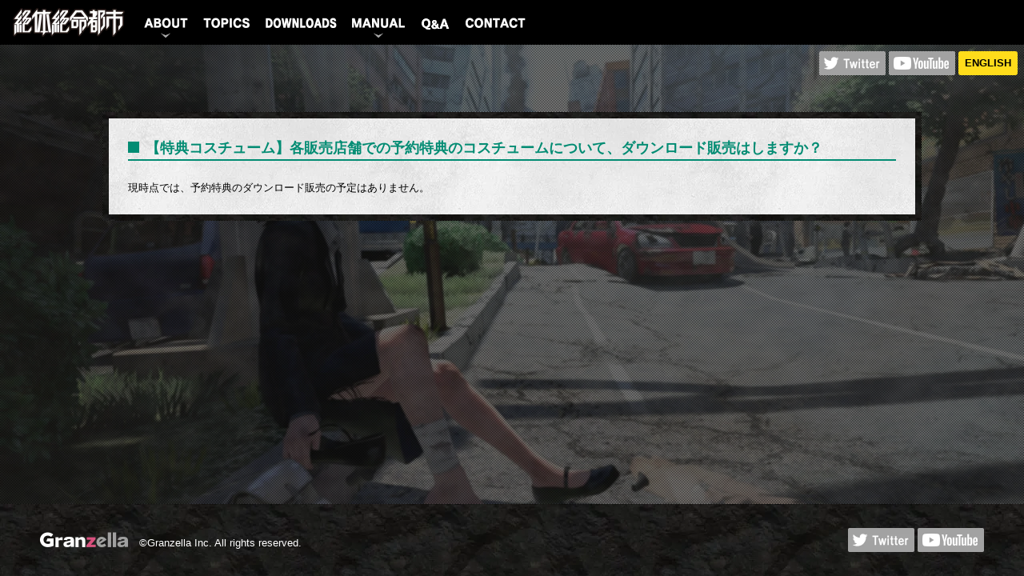

--- FILE ---
content_type: text/html; charset=UTF-8
request_url: https://www.zettai-zetsumei.jp/faq/%E3%80%90%E7%89%B9%E5%85%B8%E3%82%B3%E3%82%B9%E3%83%81%E3%83%A5%E3%83%BC%E3%83%A0%E3%80%91%E5%90%84%E8%B2%A9%E5%A3%B2%E5%BA%97%E8%88%97%E3%81%A7%E3%81%AE%E4%BA%88%E7%B4%84%E7%89%B9%E5%85%B8%E3%81%AE/
body_size: 6827
content:
<!DOCTYPE html>
<html lang="ja">
<head>
  <meta charset="UTF-8">
  <meta name="viewport" content="width=device-width, initial-scale=1.0">
  <meta http-equiv="X-UA-Compatible" content="ie=edge">

  
  <!-- favicon -->
  <link rel="apple-touch-icon" sizes="180x180" href="https://www.zettai-zetsumei.jp/zt/wp-content/themes/wp_zzt/favicon/zz_favicon.ico">
  <link rel="icon" type="image/png" href="https://www.zettai-zetsumei.jp/zt/wp-content/themes/wp_zzt/favicon/zz_favicon.ico" sizes="192x192">
  <link rel="icon" type="image/png" href="https://www.zettai-zetsumei.jp/zt/wp-content/themes/wp_zzt/favicon/zz_favicon.ico" sizes="32x32">
  <link rel="icon" type="image/png" href="https://www.zettai-zetsumei.jp/zt/wp-content/themes/wp_zzt/favicon/zz_favicon.ico" sizes="16x16">
  <link rel="icon" type="image/x-icon" href="https://www.zettai-zetsumei.jp/zt/wp-content/themes/wp_zzt/zz_favicon.ico" />

  <!-- Google tag (gtag.js) -->
	<script async src="https://www.googletagmanager.com/gtag/js?id=G-W4X6PF1N9J"></script>
	<script>
	  window.dataLayer = window.dataLayer || [];
	  function gtag(){dataLayer.push(arguments);}
	  gtag('js', new Date());

	  gtag('config', 'G-W4X6PF1N9J');
	</script>
  <!-- Google Tag Manager -->
  <script>(function(w,d,s,l,i){w[l]=w[l]||[];w[l].push({'gtm.start':
  new Date().getTime(),event:'gtm.js'});var f=d.getElementsByTagName(s)[0],
  j=d.createElement(s),dl=l!='dataLayer'?'&l='+l:'';j.async=true;j.src=
  'https://www.googletagmanager.com/gtm.js?id='+i+dl;f.parentNode.insertBefore(j,f);
  })(window,document,'script','dataLayer','GTM-KBMTG46');</script>
  <!-- End Google Tag Manager -->
  <title>【特典コスチューム】各販売店舗での予約特典のコスチュームについて、ダウンロード販売はしますか？ - 『絶体絶命都市』 オフィシャルサイト</title>

		<!-- All in One SEO 4.5.8 - aioseo.com -->
		<meta name="description" content="現時点では、予約特典のダウンロード販売の予定はありません。" />
		<meta name="robots" content="max-image-preview:large" />
		<link rel="canonical" href="https://www.zettai-zetsumei.jp/faq/%e3%80%90%e7%89%b9%e5%85%b8%e3%82%b3%e3%82%b9%e3%83%81%e3%83%a5%e3%83%bc%e3%83%a0%e3%80%91%e5%90%84%e8%b2%a9%e5%a3%b2%e5%ba%97%e8%88%97%e3%81%a7%e3%81%ae%e4%ba%88%e7%b4%84%e7%89%b9%e5%85%b8%e3%81%ae/" />
		<meta name="generator" content="All in One SEO (AIOSEO) 4.5.8" />
		<meta property="og:locale" content="ja_JP" />
		<meta property="og:site_name" content="『絶体絶命都市』 オフィシャルサイト -" />
		<meta property="og:type" content="article" />
		<meta property="og:title" content="【特典コスチューム】各販売店舗での予約特典のコスチュームについて、ダウンロード販売はしますか？ - 『絶体絶命都市』 オフィシャルサイト" />
		<meta property="og:description" content="現時点では、予約特典のダウンロード販売の予定はありません。" />
		<meta property="og:url" content="https://www.zettai-zetsumei.jp/faq/%e3%80%90%e7%89%b9%e5%85%b8%e3%82%b3%e3%82%b9%e3%83%81%e3%83%a5%e3%83%bc%e3%83%a0%e3%80%91%e5%90%84%e8%b2%a9%e5%a3%b2%e5%ba%97%e8%88%97%e3%81%a7%e3%81%ae%e4%ba%88%e7%b4%84%e7%89%b9%e5%85%b8%e3%81%ae/" />
		<meta property="og:image" content="https://www.zettai-zetsumei.jp/zt/wp-content/uploads/2023/01/zz4-titlebanner_04.jpg" />
		<meta property="og:image:secure_url" content="https://www.zettai-zetsumei.jp/zt/wp-content/uploads/2023/01/zz4-titlebanner_04.jpg" />
		<meta property="og:image:width" content="640" />
		<meta property="og:image:height" content="360" />
		<meta property="article:published_time" content="2018-11-21T04:05:34+00:00" />
		<meta property="article:modified_time" content="2019-01-16T07:26:56+00:00" />
		<meta name="twitter:card" content="summary" />
		<meta name="twitter:title" content="【特典コスチューム】各販売店舗での予約特典のコスチュームについて、ダウンロード販売はしますか？ - 『絶体絶命都市』 オフィシャルサイト" />
		<meta name="twitter:description" content="現時点では、予約特典のダウンロード販売の予定はありません。" />
		<meta name="twitter:image" content="https://www.zettai-zetsumei.jp/zt/wp-content/uploads/2023/01/zz4-titlebanner_04.jpg" />
		<script type="application/ld+json" class="aioseo-schema">
			{"@context":"https:\/\/schema.org","@graph":[{"@type":"BreadcrumbList","@id":"https:\/\/www.zettai-zetsumei.jp\/faq\/%e3%80%90%e7%89%b9%e5%85%b8%e3%82%b3%e3%82%b9%e3%83%81%e3%83%a5%e3%83%bc%e3%83%a0%e3%80%91%e5%90%84%e8%b2%a9%e5%a3%b2%e5%ba%97%e8%88%97%e3%81%a7%e3%81%ae%e4%ba%88%e7%b4%84%e7%89%b9%e5%85%b8%e3%81%ae\/#breadcrumblist","itemListElement":[{"@type":"ListItem","@id":"https:\/\/www.zettai-zetsumei.jp\/#listItem","position":1,"name":"\u5bb6","item":"https:\/\/www.zettai-zetsumei.jp\/","nextItem":"https:\/\/www.zettai-zetsumei.jp\/faq\/%e3%80%90%e7%89%b9%e5%85%b8%e3%82%b3%e3%82%b9%e3%83%81%e3%83%a5%e3%83%bc%e3%83%a0%e3%80%91%e5%90%84%e8%b2%a9%e5%a3%b2%e5%ba%97%e8%88%97%e3%81%a7%e3%81%ae%e4%ba%88%e7%b4%84%e7%89%b9%e5%85%b8%e3%81%ae\/#listItem"},{"@type":"ListItem","@id":"https:\/\/www.zettai-zetsumei.jp\/faq\/%e3%80%90%e7%89%b9%e5%85%b8%e3%82%b3%e3%82%b9%e3%83%81%e3%83%a5%e3%83%bc%e3%83%a0%e3%80%91%e5%90%84%e8%b2%a9%e5%a3%b2%e5%ba%97%e8%88%97%e3%81%a7%e3%81%ae%e4%ba%88%e7%b4%84%e7%89%b9%e5%85%b8%e3%81%ae\/#listItem","position":2,"name":"\u3010\u7279\u5178\u30b3\u30b9\u30c1\u30e5\u30fc\u30e0\u3011\u5404\u8ca9\u58f2\u5e97\u8217\u3067\u306e\u4e88\u7d04\u7279\u5178\u306e\u30b3\u30b9\u30c1\u30e5\u30fc\u30e0\u306b\u3064\u3044\u3066\u3001\u30c0\u30a6\u30f3\u30ed\u30fc\u30c9\u8ca9\u58f2\u306f\u3057\u307e\u3059\u304b\uff1f","previousItem":"https:\/\/www.zettai-zetsumei.jp\/#listItem"}]},{"@type":"Organization","@id":"https:\/\/www.zettai-zetsumei.jp\/#organization","name":"\u300e\u7d76\u4f53\u7d76\u547d\u90fd\u5e02\u300f\u516c\u5f0f\u30b5\u30a4\u30c8","url":"https:\/\/www.zettai-zetsumei.jp\/"},{"@type":"WebPage","@id":"https:\/\/www.zettai-zetsumei.jp\/faq\/%e3%80%90%e7%89%b9%e5%85%b8%e3%82%b3%e3%82%b9%e3%83%81%e3%83%a5%e3%83%bc%e3%83%a0%e3%80%91%e5%90%84%e8%b2%a9%e5%a3%b2%e5%ba%97%e8%88%97%e3%81%a7%e3%81%ae%e4%ba%88%e7%b4%84%e7%89%b9%e5%85%b8%e3%81%ae\/#webpage","url":"https:\/\/www.zettai-zetsumei.jp\/faq\/%e3%80%90%e7%89%b9%e5%85%b8%e3%82%b3%e3%82%b9%e3%83%81%e3%83%a5%e3%83%bc%e3%83%a0%e3%80%91%e5%90%84%e8%b2%a9%e5%a3%b2%e5%ba%97%e8%88%97%e3%81%a7%e3%81%ae%e4%ba%88%e7%b4%84%e7%89%b9%e5%85%b8%e3%81%ae\/","name":"\u3010\u7279\u5178\u30b3\u30b9\u30c1\u30e5\u30fc\u30e0\u3011\u5404\u8ca9\u58f2\u5e97\u8217\u3067\u306e\u4e88\u7d04\u7279\u5178\u306e\u30b3\u30b9\u30c1\u30e5\u30fc\u30e0\u306b\u3064\u3044\u3066\u3001\u30c0\u30a6\u30f3\u30ed\u30fc\u30c9\u8ca9\u58f2\u306f\u3057\u307e\u3059\u304b\uff1f - \u300e\u7d76\u4f53\u7d76\u547d\u90fd\u5e02\u300f \u30aa\u30d5\u30a3\u30b7\u30e3\u30eb\u30b5\u30a4\u30c8","description":"\u73fe\u6642\u70b9\u3067\u306f\u3001\u4e88\u7d04\u7279\u5178\u306e\u30c0\u30a6\u30f3\u30ed\u30fc\u30c9\u8ca9\u58f2\u306e\u4e88\u5b9a\u306f\u3042\u308a\u307e\u305b\u3093\u3002","inLanguage":"ja","isPartOf":{"@id":"https:\/\/www.zettai-zetsumei.jp\/#website"},"breadcrumb":{"@id":"https:\/\/www.zettai-zetsumei.jp\/faq\/%e3%80%90%e7%89%b9%e5%85%b8%e3%82%b3%e3%82%b9%e3%83%81%e3%83%a5%e3%83%bc%e3%83%a0%e3%80%91%e5%90%84%e8%b2%a9%e5%a3%b2%e5%ba%97%e8%88%97%e3%81%a7%e3%81%ae%e4%ba%88%e7%b4%84%e7%89%b9%e5%85%b8%e3%81%ae\/#breadcrumblist"},"datePublished":"2018-11-21T13:05:34+09:00","dateModified":"2019-01-16T16:26:56+09:00"},{"@type":"WebSite","@id":"https:\/\/www.zettai-zetsumei.jp\/#website","url":"https:\/\/www.zettai-zetsumei.jp\/","name":"\u300e\u7d76\u4f53\u7d76\u547d\u90fd\u5e02\u300f\u516c\u5f0f\u30b5\u30a4\u30c8","inLanguage":"ja","publisher":{"@id":"https:\/\/www.zettai-zetsumei.jp\/#organization"}}]}
		</script>
		<!-- All in One SEO -->

<link rel='dns-prefetch' href='//fonts.googleapis.com' />
<link rel='stylesheet' id='wp-block-library-css' href='https://www.zettai-zetsumei.jp/zt/wp-includes/css/dist/block-library/style.min.css?ver=6.4.7' type='text/css' media='all' />
<style id='classic-theme-styles-inline-css' type='text/css'>
/*! This file is auto-generated */
.wp-block-button__link{color:#fff;background-color:#32373c;border-radius:9999px;box-shadow:none;text-decoration:none;padding:calc(.667em + 2px) calc(1.333em + 2px);font-size:1.125em}.wp-block-file__button{background:#32373c;color:#fff;text-decoration:none}
</style>
<style id='global-styles-inline-css' type='text/css'>
body{--wp--preset--color--black: #000000;--wp--preset--color--cyan-bluish-gray: #abb8c3;--wp--preset--color--white: #ffffff;--wp--preset--color--pale-pink: #f78da7;--wp--preset--color--vivid-red: #cf2e2e;--wp--preset--color--luminous-vivid-orange: #ff6900;--wp--preset--color--luminous-vivid-amber: #fcb900;--wp--preset--color--light-green-cyan: #7bdcb5;--wp--preset--color--vivid-green-cyan: #00d084;--wp--preset--color--pale-cyan-blue: #8ed1fc;--wp--preset--color--vivid-cyan-blue: #0693e3;--wp--preset--color--vivid-purple: #9b51e0;--wp--preset--gradient--vivid-cyan-blue-to-vivid-purple: linear-gradient(135deg,rgba(6,147,227,1) 0%,rgb(155,81,224) 100%);--wp--preset--gradient--light-green-cyan-to-vivid-green-cyan: linear-gradient(135deg,rgb(122,220,180) 0%,rgb(0,208,130) 100%);--wp--preset--gradient--luminous-vivid-amber-to-luminous-vivid-orange: linear-gradient(135deg,rgba(252,185,0,1) 0%,rgba(255,105,0,1) 100%);--wp--preset--gradient--luminous-vivid-orange-to-vivid-red: linear-gradient(135deg,rgba(255,105,0,1) 0%,rgb(207,46,46) 100%);--wp--preset--gradient--very-light-gray-to-cyan-bluish-gray: linear-gradient(135deg,rgb(238,238,238) 0%,rgb(169,184,195) 100%);--wp--preset--gradient--cool-to-warm-spectrum: linear-gradient(135deg,rgb(74,234,220) 0%,rgb(151,120,209) 20%,rgb(207,42,186) 40%,rgb(238,44,130) 60%,rgb(251,105,98) 80%,rgb(254,248,76) 100%);--wp--preset--gradient--blush-light-purple: linear-gradient(135deg,rgb(255,206,236) 0%,rgb(152,150,240) 100%);--wp--preset--gradient--blush-bordeaux: linear-gradient(135deg,rgb(254,205,165) 0%,rgb(254,45,45) 50%,rgb(107,0,62) 100%);--wp--preset--gradient--luminous-dusk: linear-gradient(135deg,rgb(255,203,112) 0%,rgb(199,81,192) 50%,rgb(65,88,208) 100%);--wp--preset--gradient--pale-ocean: linear-gradient(135deg,rgb(255,245,203) 0%,rgb(182,227,212) 50%,rgb(51,167,181) 100%);--wp--preset--gradient--electric-grass: linear-gradient(135deg,rgb(202,248,128) 0%,rgb(113,206,126) 100%);--wp--preset--gradient--midnight: linear-gradient(135deg,rgb(2,3,129) 0%,rgb(40,116,252) 100%);--wp--preset--font-size--small: 13px;--wp--preset--font-size--medium: 20px;--wp--preset--font-size--large: 36px;--wp--preset--font-size--x-large: 42px;--wp--preset--spacing--20: 0.44rem;--wp--preset--spacing--30: 0.67rem;--wp--preset--spacing--40: 1rem;--wp--preset--spacing--50: 1.5rem;--wp--preset--spacing--60: 2.25rem;--wp--preset--spacing--70: 3.38rem;--wp--preset--spacing--80: 5.06rem;--wp--preset--shadow--natural: 6px 6px 9px rgba(0, 0, 0, 0.2);--wp--preset--shadow--deep: 12px 12px 50px rgba(0, 0, 0, 0.4);--wp--preset--shadow--sharp: 6px 6px 0px rgba(0, 0, 0, 0.2);--wp--preset--shadow--outlined: 6px 6px 0px -3px rgba(255, 255, 255, 1), 6px 6px rgba(0, 0, 0, 1);--wp--preset--shadow--crisp: 6px 6px 0px rgba(0, 0, 0, 1);}:where(.is-layout-flex){gap: 0.5em;}:where(.is-layout-grid){gap: 0.5em;}body .is-layout-flow > .alignleft{float: left;margin-inline-start: 0;margin-inline-end: 2em;}body .is-layout-flow > .alignright{float: right;margin-inline-start: 2em;margin-inline-end: 0;}body .is-layout-flow > .aligncenter{margin-left: auto !important;margin-right: auto !important;}body .is-layout-constrained > .alignleft{float: left;margin-inline-start: 0;margin-inline-end: 2em;}body .is-layout-constrained > .alignright{float: right;margin-inline-start: 2em;margin-inline-end: 0;}body .is-layout-constrained > .aligncenter{margin-left: auto !important;margin-right: auto !important;}body .is-layout-constrained > :where(:not(.alignleft):not(.alignright):not(.alignfull)){max-width: var(--wp--style--global--content-size);margin-left: auto !important;margin-right: auto !important;}body .is-layout-constrained > .alignwide{max-width: var(--wp--style--global--wide-size);}body .is-layout-flex{display: flex;}body .is-layout-flex{flex-wrap: wrap;align-items: center;}body .is-layout-flex > *{margin: 0;}body .is-layout-grid{display: grid;}body .is-layout-grid > *{margin: 0;}:where(.wp-block-columns.is-layout-flex){gap: 2em;}:where(.wp-block-columns.is-layout-grid){gap: 2em;}:where(.wp-block-post-template.is-layout-flex){gap: 1.25em;}:where(.wp-block-post-template.is-layout-grid){gap: 1.25em;}.has-black-color{color: var(--wp--preset--color--black) !important;}.has-cyan-bluish-gray-color{color: var(--wp--preset--color--cyan-bluish-gray) !important;}.has-white-color{color: var(--wp--preset--color--white) !important;}.has-pale-pink-color{color: var(--wp--preset--color--pale-pink) !important;}.has-vivid-red-color{color: var(--wp--preset--color--vivid-red) !important;}.has-luminous-vivid-orange-color{color: var(--wp--preset--color--luminous-vivid-orange) !important;}.has-luminous-vivid-amber-color{color: var(--wp--preset--color--luminous-vivid-amber) !important;}.has-light-green-cyan-color{color: var(--wp--preset--color--light-green-cyan) !important;}.has-vivid-green-cyan-color{color: var(--wp--preset--color--vivid-green-cyan) !important;}.has-pale-cyan-blue-color{color: var(--wp--preset--color--pale-cyan-blue) !important;}.has-vivid-cyan-blue-color{color: var(--wp--preset--color--vivid-cyan-blue) !important;}.has-vivid-purple-color{color: var(--wp--preset--color--vivid-purple) !important;}.has-black-background-color{background-color: var(--wp--preset--color--black) !important;}.has-cyan-bluish-gray-background-color{background-color: var(--wp--preset--color--cyan-bluish-gray) !important;}.has-white-background-color{background-color: var(--wp--preset--color--white) !important;}.has-pale-pink-background-color{background-color: var(--wp--preset--color--pale-pink) !important;}.has-vivid-red-background-color{background-color: var(--wp--preset--color--vivid-red) !important;}.has-luminous-vivid-orange-background-color{background-color: var(--wp--preset--color--luminous-vivid-orange) !important;}.has-luminous-vivid-amber-background-color{background-color: var(--wp--preset--color--luminous-vivid-amber) !important;}.has-light-green-cyan-background-color{background-color: var(--wp--preset--color--light-green-cyan) !important;}.has-vivid-green-cyan-background-color{background-color: var(--wp--preset--color--vivid-green-cyan) !important;}.has-pale-cyan-blue-background-color{background-color: var(--wp--preset--color--pale-cyan-blue) !important;}.has-vivid-cyan-blue-background-color{background-color: var(--wp--preset--color--vivid-cyan-blue) !important;}.has-vivid-purple-background-color{background-color: var(--wp--preset--color--vivid-purple) !important;}.has-black-border-color{border-color: var(--wp--preset--color--black) !important;}.has-cyan-bluish-gray-border-color{border-color: var(--wp--preset--color--cyan-bluish-gray) !important;}.has-white-border-color{border-color: var(--wp--preset--color--white) !important;}.has-pale-pink-border-color{border-color: var(--wp--preset--color--pale-pink) !important;}.has-vivid-red-border-color{border-color: var(--wp--preset--color--vivid-red) !important;}.has-luminous-vivid-orange-border-color{border-color: var(--wp--preset--color--luminous-vivid-orange) !important;}.has-luminous-vivid-amber-border-color{border-color: var(--wp--preset--color--luminous-vivid-amber) !important;}.has-light-green-cyan-border-color{border-color: var(--wp--preset--color--light-green-cyan) !important;}.has-vivid-green-cyan-border-color{border-color: var(--wp--preset--color--vivid-green-cyan) !important;}.has-pale-cyan-blue-border-color{border-color: var(--wp--preset--color--pale-cyan-blue) !important;}.has-vivid-cyan-blue-border-color{border-color: var(--wp--preset--color--vivid-cyan-blue) !important;}.has-vivid-purple-border-color{border-color: var(--wp--preset--color--vivid-purple) !important;}.has-vivid-cyan-blue-to-vivid-purple-gradient-background{background: var(--wp--preset--gradient--vivid-cyan-blue-to-vivid-purple) !important;}.has-light-green-cyan-to-vivid-green-cyan-gradient-background{background: var(--wp--preset--gradient--light-green-cyan-to-vivid-green-cyan) !important;}.has-luminous-vivid-amber-to-luminous-vivid-orange-gradient-background{background: var(--wp--preset--gradient--luminous-vivid-amber-to-luminous-vivid-orange) !important;}.has-luminous-vivid-orange-to-vivid-red-gradient-background{background: var(--wp--preset--gradient--luminous-vivid-orange-to-vivid-red) !important;}.has-very-light-gray-to-cyan-bluish-gray-gradient-background{background: var(--wp--preset--gradient--very-light-gray-to-cyan-bluish-gray) !important;}.has-cool-to-warm-spectrum-gradient-background{background: var(--wp--preset--gradient--cool-to-warm-spectrum) !important;}.has-blush-light-purple-gradient-background{background: var(--wp--preset--gradient--blush-light-purple) !important;}.has-blush-bordeaux-gradient-background{background: var(--wp--preset--gradient--blush-bordeaux) !important;}.has-luminous-dusk-gradient-background{background: var(--wp--preset--gradient--luminous-dusk) !important;}.has-pale-ocean-gradient-background{background: var(--wp--preset--gradient--pale-ocean) !important;}.has-electric-grass-gradient-background{background: var(--wp--preset--gradient--electric-grass) !important;}.has-midnight-gradient-background{background: var(--wp--preset--gradient--midnight) !important;}.has-small-font-size{font-size: var(--wp--preset--font-size--small) !important;}.has-medium-font-size{font-size: var(--wp--preset--font-size--medium) !important;}.has-large-font-size{font-size: var(--wp--preset--font-size--large) !important;}.has-x-large-font-size{font-size: var(--wp--preset--font-size--x-large) !important;}
.wp-block-navigation a:where(:not(.wp-element-button)){color: inherit;}
:where(.wp-block-post-template.is-layout-flex){gap: 1.25em;}:where(.wp-block-post-template.is-layout-grid){gap: 1.25em;}
:where(.wp-block-columns.is-layout-flex){gap: 2em;}:where(.wp-block-columns.is-layout-grid){gap: 2em;}
.wp-block-pullquote{font-size: 1.5em;line-height: 1.6;}
</style>
<link rel='stylesheet' id='wp-pagenavi-css' href='https://www.zettai-zetsumei.jp/zt/wp-content/plugins/wp-pagenavi/pagenavi-css.css?ver=2.70' type='text/css' media='all' />
<link rel='stylesheet' id='font-NotoSansTC-css' href='https://fonts.googleapis.com/css?family=Noto+Sans+TC%3A900&#038;ver=6.4.7' type='text/css' media='all' />
<link rel='stylesheet' id='common-style-css' href='https://www.zettai-zetsumei.jp/zt/wp-content/themes/wp_zzt/style.css?ver=2008041009' type='text/css' media='all' />
<link rel='stylesheet' id='magnific-popup-css' href='https://www.zettai-zetsumei.jp/zt/wp-content/themes/wp_zzt/css/magnific-popup.css?ver=1.1.0' type='text/css' media='all' />
<script type="text/javascript" src="https://www.zettai-zetsumei.jp/zt/wp-includes/js/jquery/jquery.min.js?ver=3.7.1" id="jquery-core-js"></script>
<script type="text/javascript" src="https://www.zettai-zetsumei.jp/zt/wp-includes/js/jquery/jquery-migrate.min.js?ver=3.4.1" id="jquery-migrate-js"></script>
<link rel='shortlink' href='https://www.zettai-zetsumei.jp/?p=437' />
<noscript><style>.lazyload[data-src]{display:none !important;}</style></noscript><style>.lazyload{background-image:none !important;}.lazyload:before{background-image:none !important;}</style></head>
<body>
  <!-- Google Tag Manager (noscript) -->
  <noscript><iframe src="https://www.googletagmanager.com/ns.html?id=GTM-KBMTG46" height="0" width="0" style="display:none;visibility:hidden"></iframe></noscript>
  <!-- End Google Tag Manager (noscript) -->
    <div id="js-container" class="l-container">

    <div id="js-bg" class="bg" data-video-id="j6L5ziLESEc">
      <div id="js-bg-movie" class="bg-movie"></div>
      <div class="bg-overlay"></div>
    </div>
    <header class="l-header">
      <div class="l-header-top clearfix">
        <a class="l-header-logo" href="https://www.zettai-zetsumei.jp/">
			<img src="[data-uri]" alt="絶体絶命都市" width="140" height="36" data-src="https://www.zettai-zetsumei.jp/zt/wp-content/themes/wp_zzt/img/logo.png" decoding="async" class="lazyload" data-eio-rwidth="280" data-eio-rheight="72"><noscript><img src="https://www.zettai-zetsumei.jp/zt/wp-content/themes/wp_zzt/img/logo.png" alt="絶体絶命都市" width="140" height="36" data-eio="l"></noscript>
        </a>
        <button id="js-header-nav-button" class="l-header-nav-button">
          <img src="[data-uri]" alt="" width="140" height="30" data-src="https://www.zettai-zetsumei.jp/zt/wp-content/themes/wp_zzt/img/btn-menu.png" decoding="async" class="lazyload" data-eio-rwidth="240" data-eio-rheight="60"><noscript><img src="https://www.zettai-zetsumei.jp/zt/wp-content/themes/wp_zzt/img/btn-menu.png" alt="" width="140" height="30" data-eio="l"></noscript>
        </button>
        <nav id="js-header-nav" class="l-header-nav">
          <ul>
            <li class="l-header-nav-item l-header-subnav">
              <span class="l-header-nav-inner">
                <img src="[data-uri]" alt="ABOUT" width="59" height="32" data-src="https://www.zettai-zetsumei.jp/zt/wp-content/themes/wp_zzt/img/menu/button_menu_about_nomal_01.png" decoding="async" class="lazyload" data-eio-rwidth="118" data-eio-rheight="64"><noscript><img src="https://www.zettai-zetsumei.jp/zt/wp-content/themes/wp_zzt/img/menu/button_menu_about_nomal_01.png" alt="ABOUT" width="59" height="32" data-eio="l"></noscript>
                <span>ABOUT</span>
              </span>
              <div class="l-header-subnav-box">
                <ul itemscope itemtype="http://www.schema.org/SiteNavigationElement">
                  <li class="l-header-nav-item">
                    <a href="https://www.zettai-zetsumei.jp/#about" class="l-header-nav-inner js-smooth-scroll">About 絶体絶命都市</a>
                  </li>
                  <li class="l-header-nav-item" itemprop="UPDATE">
                    <a href="https://www.zettai-zetsumei.jp/update/" class="l-header-nav-inner" itemprop="https://www.zettai-zetsumei.jp/update/">Update</a>
                  </li>
                  <li class="l-header-nav-item">
                    <a href="https://www.zettai-zetsumei.jp/#screenshots" class="l-header-nav-inner js-smooth-scroll">Screenshots</a>
                  </li>
                  <li class="l-header-nav-item">
                    <a href="https://www.zettai-zetsumei.jp/#vr" class="l-header-nav-inner js-smooth-scroll">360°VR</a>
                  </li>
                  <li class="l-header-nav-item">
                    <a href="https://www.zettai-zetsumei.jp/#app" class="l-header-nav-inner js-smooth-scroll">App</a>
                  </li>
                  <li class="l-header-nav-item">
                    <a href="https://www.zettai-zetsumei.jp/#characters" class="l-header-nav-inner js-smooth-scroll">Character</a>
                  </li>
                  <li class="l-header-nav-item">
                    <a href="https://www.zettai-zetsumei.jp/#movie" class="l-header-nav-inner js-smooth-scroll">Trailer</a>
                  </li>
                  <li class="l-header-nav-item">
                    <a href="https://www.zettai-zetsumei.jp/#spec" class="l-header-nav-inner js-smooth-scroll">Spec</a>
                  </li>
                  <li class="l-header-nav-item">
                    <a href="https://www.zettai-zetsumei.jp/#song" class="l-header-nav-inner js-smooth-scroll">Song</a>
                  </li>
                  <li class="l-header-nav-item">
                    <a href="https://www.zettai-zetsumei.jp/lineup/" class="l-header-nav-inner">Series</a>
                  </li>
                </ul>
              </div>
            </li>
            <li class="l-header-nav-item" itemprop="TOPICS">
              <a href="https://www.zettai-zetsumei.jp/topics/" class="l-header-nav-inner" itemprop="https://www.zettai-zetsumei.jp/topics/">
                <img src="[data-uri]" alt="TOPICS" width="61" height="32" data-src="https://www.zettai-zetsumei.jp/zt/wp-content/themes/wp_zzt/img/menu/button_menu_topics_nomal_01.png" decoding="async" class="lazyload" data-eio-rwidth="122" data-eio-rheight="64"><noscript><img src="https://www.zettai-zetsumei.jp/zt/wp-content/themes/wp_zzt/img/menu/button_menu_topics_nomal_01.png" alt="TOPICS" width="61" height="32" data-eio="l"></noscript>
                <span>TOPICS</span>
              </a>
            </li>
            <li class="l-header-nav-item" itemprop="DOWNLOADS">
              <a href="https://www.zettai-zetsumei.jp/download/" class="l-header-nav-inner" itemprop="https://www.zettai-zetsumei.jp/download/">
                <img src="[data-uri]" alt="DOWNLOADS" width="92" height="32" data-src="https://www.zettai-zetsumei.jp/zt/wp-content/themes/wp_zzt/img/menu/button_menu_downloads_nomal_01.png?20191002" decoding="async" class="lazyload" data-eio-rwidth="184" data-eio-rheight="64"><noscript><img src="https://www.zettai-zetsumei.jp/zt/wp-content/themes/wp_zzt/img/menu/button_menu_downloads_nomal_01.png?20191002" alt="DOWNLOADS" width="92" height="32" data-eio="l"></noscript>
                <span>DOWNLOADS</span>
              </a>
            </li>
            <li class="l-header-nav-item l-header-subnav">
              <span class="l-header-nav-inner">
                <img src="[data-uri]" alt="MANUAL" width="71" height="32" data-src="https://www.zettai-zetsumei.jp/zt/wp-content/themes/wp_zzt/img/menu/button_menu_manual_nomal_01.png" decoding="async" class="lazyload" data-eio-rwidth="142" data-eio-rheight="64"><noscript><img src="https://www.zettai-zetsumei.jp/zt/wp-content/themes/wp_zzt/img/menu/button_menu_manual_nomal_01.png" alt="MANUAL" width="71" height="32" data-eio="l"></noscript>
                <span>MANUAL</span>
              </span>
              <div class="l-header-subnav-box">
                <ul>
                  <li class="l-header-nav-item">
                    <a href="https://www.zettai-zetsumei.jp/manual/z4/" class="l-header-nav-inner">PS4版絶体絶命都市4Plus<span style="display:inline-block;">オンラインマニュアル</span></a>
                  </li>
                  <li class="l-header-nav-item">
                    <a href="https://www.zettai-zetsumei.jp/manual/z4/switch/" class="l-header-nav-inner">NS版絶体絶命都市4Plus<span style="display:inline-block;">オンラインマニュアル</span></a>
                  </li>
                </ul>
              </div>
            </li>
            <li class="l-header-nav-item">
              <a href="https://www.zettai-zetsumei.jp/#newfaq" class="l-header-nav-inner js-smooth-scroll">
                <img src="[data-uri]" alt="Q&A" width="39" height="32" data-src="https://www.zettai-zetsumei.jp/zt/wp-content/themes/wp_zzt/img/menu/button_menu_qanda_nomal_01.png" decoding="async" class="lazyload" data-eio-rwidth="74" data-eio-rheight="64"><noscript><img src="https://www.zettai-zetsumei.jp/zt/wp-content/themes/wp_zzt/img/menu/button_menu_qanda_nomal_01.png" alt="Q&A" width="39" height="32" data-eio="l"></noscript>
                <span>Q&A</span>
              </a>
            </li>
            <li class="l-header-nav-item">
              <a href="https://www.granzella.co.jp/contact/" class="l-header-nav-inner">
                <img src="[data-uri]" alt="CONTACT" width="79" height="32" data-src="https://www.zettai-zetsumei.jp/zt/wp-content/themes/wp_zzt/img/menu/button_menu_contact_nomal_01.png" decoding="async" class="lazyload" data-eio-rwidth="158" data-eio-rheight="64"><noscript><img src="https://www.zettai-zetsumei.jp/zt/wp-content/themes/wp_zzt/img/menu/button_menu_contact_nomal_01.png" alt="CONTACT" width="79" height="32" data-eio="l"></noscript>
                <span>CONTACT</span>
              </a>
            </li>
            <li class="l-header-nav-item disp-only-sp">
              <a href="https://disasterreport-game.com/" class="l-header-nav-inner">ENGLISH</a>
            </li>
          </ul>
        </nav>
      </div>
      <div class="l-header-bottom">
        <a href="https://twitter.com/zz_granzella" target="_blank" class="toggle-image lazyload" style="" data-back="https://www.zettai-zetsumei.jp/zt/wp-content/themes/wp_zzt/img/button_officialtwitter_normal_01.png">
          <img src="[data-uri]" alt="Official Twitter" width="83" height="30" data-src="https://www.zettai-zetsumei.jp/zt/wp-content/themes/wp_zzt/img/button_officialtwitter_light_01.png" decoding="async" class="lazyload" data-eio-rwidth="166" data-eio-rheight="60"><noscript><img src="https://www.zettai-zetsumei.jp/zt/wp-content/themes/wp_zzt/img/button_officialtwitter_light_01.png" alt="Official Twitter" width="83" height="30" data-eio="l"></noscript>
        </a>
        <a href="https://www.youtube.com/playlist?list=PLXby4npuTQJ4baPFqjDqwwoHZ8kGfaVWg" rel="nofollow" target="_blank" class="toggle-image lazyload" style="" data-back="https://www.zettai-zetsumei.jp/zt/wp-content/themes/wp_zzt/img/button_officialyoutube_normal_01.png">
          <img src="[data-uri]" alt="YouTube" width="83" height="30" data-src="https://www.zettai-zetsumei.jp/zt/wp-content/themes/wp_zzt/img/button_officialyoutube_light_01.png" decoding="async" class="lazyload" data-eio-rwidth="166" data-eio-rheight="60"><noscript><img src="https://www.zettai-zetsumei.jp/zt/wp-content/themes/wp_zzt/img/button_officialyoutube_light_01.png" alt="YouTube" width="83" height="30" data-eio="l"></noscript>
        </a>
        <a class="l-header-lang-button" href="https://disasterreport-game.com/" target="_blank">ENGLISH</a>
      </div>
    </header><!-- /.header -->
    <div class="l-contents">

<div class="l-article">
  <div class="l-article-inner">
    <h1 class="heading heading-primary">【特典コスチューム】各販売店舗での予約特典のコスチュームについて、ダウンロード販売はしますか？</h1>
    <p>現時点では、予約特典のダウンロード販売の予定はありません。</p>
  </div>
</div>


    </div><!-- /.l-contents -->
    <button id="js-pagetop-btn" class="button button-pagetop">
      <img src="[data-uri]" alt="ページトップ" width="30" height="11" data-src="https://www.zettai-zetsumei.jp/zt/wp-content/themes/wp_zzt/img/button_arrow_right_01.png" decoding="async" class="lazyload" data-eio-rwidth="160" data-eio-rheight="56"><noscript><img src="https://www.zettai-zetsumei.jp/zt/wp-content/themes/wp_zzt/img/button_arrow_right_01.png" alt="ページトップ" width="30" height="11" data-eio="l"></noscript>
    </button>
    <footer class="l-footer clearfix">
      <a class="l-footer-logo" href="https://www.granzella.co.jp/">
        <img src="[data-uri]" alt="" width="110" height="20" data-src="https://www.zettai-zetsumei.jp/zt/wp-content/themes/wp_zzt/img/logo-granzella.png" decoding="async" class="lazyload" data-eio-rwidth="220" data-eio-rheight="40"><noscript><img src="https://www.zettai-zetsumei.jp/zt/wp-content/themes/wp_zzt/img/logo-granzella.png" alt="" width="110" height="20" data-eio="l"></noscript>
      </a>
      <span class="l-footer-copy">&copy;Granzella Inc. All rights reserved.</span>
      <div class="l-footer-sns">
        <a href="https://twitter.com/zz_granzella" target="_blank" class="toggle-image lazyload" style="" data-back="https://www.zettai-zetsumei.jp/zt/wp-content/themes/wp_zzt/img/button_officialtwitter_normal_01.png">
          <img src="[data-uri]" alt="Official Twitter" width="83" height="30" data-src="https://www.zettai-zetsumei.jp/zt/wp-content/themes/wp_zzt/img/button_officialtwitter_light_01.png" decoding="async" class="lazyload" data-eio-rwidth="166" data-eio-rheight="60"><noscript><img src="https://www.zettai-zetsumei.jp/zt/wp-content/themes/wp_zzt/img/button_officialtwitter_light_01.png" alt="Official Twitter" width="83" height="30" data-eio="l"></noscript>
        </a>
        <a href="https://www.youtube.com/playlist?list=PLXby4npuTQJ4baPFqjDqwwoHZ8kGfaVWg" rel="nofollow" target="_blank" class="toggle-image lazyload" style="" data-back="https://www.zettai-zetsumei.jp/zt/wp-content/themes/wp_zzt/img/button_officialyoutube_normal_01.png">
          <img src="[data-uri]" alt="YouTube" width="83" height="30" data-src="https://www.zettai-zetsumei.jp/zt/wp-content/themes/wp_zzt/img/button_officialyoutube_light_01.png" decoding="async" class="lazyload" data-eio-rwidth="166" data-eio-rheight="60"><noscript><img src="https://www.zettai-zetsumei.jp/zt/wp-content/themes/wp_zzt/img/button_officialyoutube_light_01.png" alt="YouTube" width="83" height="30" data-eio="l"></noscript>
        </a>
      </div>
    </footer><!-- /.l-footer -->
  </div><!-- /.l-container -->
  <script type="text/javascript" id="eio-lazy-load-js-before">
/* <![CDATA[ */
var eio_lazy_vars = {"exactdn_domain":"","skip_autoscale":0,"threshold":0};
/* ]]> */
</script>
<script type="text/javascript" src="https://www.zettai-zetsumei.jp/zt/wp-content/plugins/ewww-image-optimizer/includes/lazysizes.min.js?ver=740" id="eio-lazy-load-js"></script>
<script type="text/javascript" src="https://www.zettai-zetsumei.jp/zt/wp-content/themes/wp_zzt/js/jquery.magnific-popup.min.js?ver=1.1.0" id="magnific-popup.min-js"></script>
<script type="text/javascript" src="https://www.zettai-zetsumei.jp/zt/wp-content/themes/wp_zzt/js/common.js?ver=1.6" id="common-script-js"></script>
</body>
</html>


--- FILE ---
content_type: text/css
request_url: https://www.zettai-zetsumei.jp/zt/wp-content/themes/wp_zzt/style.css?ver=2008041009
body_size: 8779
content:
@charset "UTF-8";
/*!
Theme Name: z4
Author: ysakurai(original:Wapon)
Description: 絶体絶命都市4Plusの公式サイトテーマです。
*/
body{-webkit-text-size-adjust:100%;-ms-text-size-adjust:100%;margin:0;padding:0;border:0;outline:0;vertical-align:baseline;line-height:1;word-break:break-all}abbr,address,article,aside,audio,b,blockquote,canvas,caption,cite,code,dd,del,details,dfn,div,dl,dt,em,fieldset,figcaption,figure,footer,form,h1,h2,h3,h4,h5,h6,header,hgroup,i,iframe,img,input,ins,kbd,label,legend,li,mark,menu,nav,object,ol,p,pre,q,samp,section,small,span,strong,sub,summary,sup,table,tbody,td,textarea,tfoot,th,thead,time,tr,ul,var,video{margin:0;padding:0;border:none;font-size:100%;font-weight:400;font-style:normal;vertical-align:baseline;background:0 0}img{max-width:100%;height:auto;vertical-align:bottom}address,article,aside,canvas,details,div,figcaption,figure,footer,header,hr,iframe,menu,nav,section,textarea{display:block;line-height:1}iframe{max-width:100%!important}a,label{cursor:pointer}blockquote{padding:0;margin:0;display:block}address,em{font-style:normal}hr{border:0;margin:0;padding:0}li,ol,ul{list-style:none}textarea{resize:vertical;overflow:hidden;-webkit-appearance:none;border:none}button,input,select{vertical-align:middle;border-radius:0;border:none;background:0 0;margin:0;padding:0;cursor:pointer;-webkit-appearance:none}table{border-collapse:collapse;border-spacing:0}:after,:before{padding:0;margin:0;line-height:1}*{-webkit-box-sizing:border-box;box-sizing:border-box}html{font-size:62.5%;height:100%;min-height:100%}body{color:#000;font-family:"ヒラギノ角ゴ Pro","Hiragino Kaku Gothic Pro",sans-serif;font-size:13px;font-size:1.3rem;height:100%;line-height:1}a{color:#e4222b}p{line-height:1.5;margin-bottom:1em;word-break:break-word;word-wrap:break-word}p:last-child{margin-bottom:0}.l-container{height:auto!important;height:100%;min-height:100%;overflow:hidden;position:relative;width:100%;min-width:320px}.loading{background:url(img/loading-bg.jpg) no-repeat top center #fff;background-size:cover;position:fixed;bottom:0;left:0;right:0;top:0;z-index:9999}.loading-inner{text-align:center;position:absolute;bottom:auto;left:50%;right:auto;top:50%;-webkit-transform:translateX(-50%) translateY(-50%);transform:translateX(-50%) translateY(-50%)}.loading-anime{margin-bottom:8px}.bg{background:url(img/bg-sp_01.jpg) no-repeat center top;background-size:cover;height:100%;height:100vh;overflow:hidden;position:fixed;left:0;top:0;width:100%;z-index:-1}.bg.no-tone .bg-overlay{background:0 0}.bg-movie{display:none;height:100%;width:100%}.bg-overlay{background:url(img/bg-dotted.png) repeat;height:100%;position:fixed;left:0;top:0;width:100%}.l-header{position:fixed;left:0;top:0;width:100%;z-index:999}.l-header-top{background-color:#000;padding:0 16px;position:relative;z-index:999}.l-header-bottom{padding:8px;position:relative;text-align:right}.l-header-lang-button{background-color:#ffdc1b;border-radius:3px;color:#000;display:none;font-weight:700;height:30px;line-height:30px;padding:0 8px;text-align:center;text-decoration:none;vertical-align:top}.l-header-lang-button:hover{background-color:#fff}.l-header-logo{float:left;padding:10px 0}.l-header-platformlogo{display:none}.l-header-buy-button{position:absolute;left:8px;top:0}.l-header-nav{background-color:#000;display:none;overflow-y:auto;position:fixed;bottom:0;left:0;top:56px;width:100%}.l-header-nav.active{display:block}.l-header-nav-button{float:right;padding:10.5px 0}.l-header-nav-item{display:block;font-size:15px;font-size:1.5rem;font-weight:700;letter-spacing:.05em;line-height:32px;padding:8px 0;text-align:center;width:100%}.l-header-nav-inner{color:#fff;cursor:pointer;text-decoration:none}.l-header-nav-inner>img{display:none}.l-header-nav-inner>span{font-weight:700}.l-header-subnav-box{background-color:#09734d;display:none;margin-top:8px}.l-header-subnav-box .l-header-nav-item:before{background-color:#00d280;content:"";display:inline-block;height:10px;width:10px}.l-header-subnav>.l-header-nav-inner{display:block;position:relative}.l-header-subnav>.l-header-nav-inner:after{background:url(img/menu/icon_arrow_nomal_01.png) no-repeat;background-size:contain;content:"";display:block;height:9px;margin:auto;position:absolute;bottom:-3px;left:-2px;right:0;-webkit-transition:background .2s;transition:background .2s;width:12px}.l-header-subnav:hover>.l-header-nav-inner:after{background:url(img/menu/icon_arrow_light_01.png) no-repeat;background-size:contain}.l-header-subnav:hover .l-header-subnav-box{display:block}.l-contents{padding-bottom:183px;padding-top:140px;position:relative}.l-footer{background:url(img/bg-black.jpg) repeat;color:#fff;padding:20px 10px;position:absolute;bottom:0;text-align:center;width:100%}.l-footer-logo{display:block;margin:0 auto 10px;text-decoration:none}.l-footer-copy{display:block;margin:0 auto 20px}.l-footer-sns{margin-top:10px}.l-article{background:url(img/bg-black.jpg);margin:0 auto 40px;padding:8px;width:95%;max-width:1024px}.l-article-inner{background:url(img/bg-box_02.jpg);padding:16px}.l-article.no-backimage{background:0 0}.l-article.no-backimage .l-article-inner{background:0 0}.l-sec{width:100%}.l-sec-inner{margin:auto;width:95%;max-width:1024px}.l-sec-heading{color:#fff;font-size:24px;font-size:2.4rem;font-weight:700;margin-bottom:32px;text-align:center;text-shadow:0 0 8px #000}.t-white{color:#fff;font-weight:inherit}.t-black{color:#000;font-weight:inherit}.t-darkgray{color:#555;font-weight:inherit}.t-gray{color:#bfbfbf;font-weight:inherit}.t-deeppink{color:#d52554;font-weight:inherit}.t-pink{color:#ff2481;font-weight:inherit}.t-deepgreen{color:#038c73;font-weight:inherit}.t-blue{color:#00baff;font-weight:inherit}.t-red{color:#e4222b;font-weight:inherit}.t-big{display:inline-block;font-size:1.2em;font-weight:inherit}.t-small{display:inline-block;font-size:.8em;font-weight:inherit}.t-em{display:inline-block;font-weight:700}.t-strong{display:inline-block;font-size:1.2em;font-weight:700}.t-sup{display:inline-block;font-size:.6em;vertical-align:super}.t-sub{display:inline-block;font-size:.6em;vertical-align:sub}.heading-primary{border-bottom:solid 2px currentColor;color:#038c73;font-size:18px;font-size:1.8rem;font-weight:700;line-height:1.5;margin-bottom:24px}.heading-primary:before{background-color:currentColor;content:"";display:inline-block;height:.8em;margin-right:8px;width:.8em}.heading-general{color:#038c73;font-size:16px;font-size:1.6rem;font-weight:700;line-height:1.2;margin-bottom:8px}.heading .block{display:inline-block;font-weight:inherit}.button{display:inline-block;line-height:1.5;padding:4px 8px;position:relative;text-align:center;text-decoration:none;vertical-align:top}.button:hover{text-decoration:none}.button a,.button a:hover{color:currentColor;display:block;text-decoration:none}.button-icon-l{margin-right:8px;position:relative;left:50%;right:auto;-webkit-transform:translateX(-50%);transform:translateX(-50%)}.button-icon-r{margin-left:8px;position:relative;bottom:auto;top:50%;-webkit-transform:translateY(-50%);transform:translateY(-50%)}.button-primary{background-color:#038c73;color:#fff;font-weight:700}.button-general{background-color:#555;color:#fff}.button-submit{background-color:#038c73;border:solid 2px #85eea4;color:#fff;-webkit-box-shadow:1px 1px 5px #555;box-shadow:1px 1px 5px #555;-webkit-transition:-webkit-box-shadow .3s ease-in-out;transition:-webkit-box-shadow .3s ease-in-out;transition:box-shadow .3s ease-in-out;transition:box-shadow .3s ease-in-out,-webkit-box-shadow .3s ease-in-out}.button-submit:hover{-webkit-box-shadow:none;box-shadow:none}.button-submit:focus{-webkit-box-shadow:none;box-shadow:none}.button-back{background-color:#fff;border:solid 2px #85eea4;color:#038c73;-webkit-box-shadow:1px 1px 5px #555;box-shadow:1px 1px 5px #555;-webkit-transition:-webkit-box-shadow .3s ease-in-out;transition:-webkit-box-shadow .3s ease-in-out;transition:box-shadow .3s ease-in-out;transition:box-shadow .3s ease-in-out,-webkit-box-shadow .3s ease-in-out}.button-back:hover{-webkit-box-shadow:none;box-shadow:none}.button-back:focus{-webkit-box-shadow:none;box-shadow:none}.button-ps4{background-color:#0068bf;color:#fff;font-weight:700}.button-ps4:hover{background-color:#0084f2}.button-ns{background-color:#e60012;color:#fff;font-weight:700}.button-ns:hover{background-color:#ff1a2c}.button-pagetop{background-color:#038c73;color:#fff;cursor:pointer;display:none;height:48px;position:relative;right:0;-webkit-transition:background-color .2s;transition:background-color .2s;width:48px}.button-pagetop:hover{background-color:#00c5a1}.button-pagetop>img{position:absolute;left:45%;top:50%;-webkit-transform:translate(-50%,-50%) rotate(-90deg);transform:translate(-50%,-50%) rotate(-90deg)}.button.size-s{font-size:13px;font-size:1.3rem;padding:8px}.button.size-m{font-size:16px;font-size:1.6rem;padding:8px 16px}.button.size-l{font-size:18px;font-size:1.8rem;padding:16px}.button.wide-s{width:200px}.button.wide-m{width:50%}.button.wide-l{width:100%}.button.r-square{border-radius:0}.button.r-round{border-radius:8px}.button.r-circle{border-radius:50px}.tag{display:inline-block;line-height:1.2;text-align:center;vertical-align:top}.tag.size-s{font-size:13px;font-size:1.3rem;padding:4px 6px 2px}.tag.size-m{font-size:14px;font-size:1.4rem;padding:6px 8px 4px}.tag.size-l{font-size:14px;font-size:1.4rem;padding:8px 10px 6px}.tag.r-square{border-radius:0}.tag.r-round{border-radius:3px}.tag.r-circle{border-radius:50px}.tag-primary{background-color:#d52554;color:#fff}.tag-general{background-color:#555;color:#fff}.tag-required{background-color:#b60000;color:#fff}.tag-platform{background-color:#fff;border:solid 1px #bfbfbf;font-weight:700}.list-square{padding-left:2em}.list-square>li{line-height:1.5;list-style-type:square;margin-bottom:.5em}.list-square>li:last-child{margin-bottom:0}.list-decimal{padding-left:2em}.list-decimal>li{line-height:1.5;list-style-type:decimal;margin-bottom:.5em}.list-decimal>li:last-child{margin-bottom:0}.list-dots{padding-left:2em}.list-dots>li{line-height:1.5;list-style-type:disc;margin-bottom:.5em}.list-dots>li:last-child{margin-bottom:0}.list-bracket{padding-left:2em}.list-bracket>li{counter-increment:count_bracket;line-height:1.5;margin-bottom:.5em;text-indent:-1.8em}.list-bracket>li:last-child{margin-bottom:0}.list-bracket>li:before{display:marker;content:counter(count_bracket) " ) "}.list-table-item{background-color:#fff;border:solid 2px #038c73;border-top:none;list-style:none}.list-table-item:first-child{border-top:solid 2px #038c73}.list-table-heading{background-color:#00c5a1;color:#fff;line-height:1.5;padding:4px}.list-table-subheading{background-color:#038c73;color:#fff;line-height:1.5;padding:4px}.list-table-body{padding:4px}.list-table-body>p{margin-bottom:.6em}.list-faq-q{background:url(img/icon-question_02.png) no-repeat 16px 12.5px;background-size:15px 26px;min-height:42px;line-height:1.5;padding:16px 16px 0 40px}.list-faq-a{background:url(img/icon-answer_02.png) no-repeat 16px 12.5px;background-size:15px 26px;min-height:42px;line-height:1.5;padding:16px 16px 16px 40px}.tbl{border-collapse:collapse;line-height:1.2;margin:auto;width:95%}.tbl-th{background-color:#00c5a1;border:2px solid #038c73;color:#fff;padding:8px;text-align:left}.tbl-th:nth-child(odd){background-color:#038c73}.tbl-th-sub{background-color:#555;border:2px solid #038c73;color:#fff;padding:8px}.tbl-td{background-color:#fff;border:2px solid #038c73;padding:8px}.input{font-size:16px;font-size:1.6rem;line-height:1.5}.input-checkbox{-webkit-appearance:none;-moz-appearance:none;appearance:none;position:absolute}.input-checkbox+label{display:inline-block;min-height:20px;line-height:1.5;margin-bottom:1.2em;margin-right:1.2em;outline:0;position:relative;padding-left:24px}.input-checkbox+label:before{background-color:#fff;border:solid 1px #bfbfbf;border-radius:3px;content:"";display:block;height:18px;display:block;position:absolute;left:0;top:0;width:18px}.input-checkbox:focus+label:before{border-color:#00c5a1;border-width:2px;left:-1px;top:-1px}.input-checkbox:checked+label:before{border-color:#00c5a1}.input-checkbox:checked+label:after{border:solid 2px transparent;border-right-color:#00c5a1;border-bottom-color:#00c5a1;border-radius:3px;content:"";display:block;height:10px;display:block;position:absolute;left:5px;top:0;-webkit-transform:rotate(45deg);transform:rotate(45deg);width:6px}.input-radio{-webkit-appearance:none;-moz-appearance:none;appearance:none;position:absolute}.input-radio+label{display:inline-block;min-height:20px;line-height:1.5;margin-bottom:1.2em;margin-right:1.2em;outline:0;position:relative;padding-left:24px}.input-radio+label:before{background-color:#fff;border:solid 1px #bfbfbf;border-radius:50%;content:"";display:block;height:18px;display:block;position:absolute;left:0;top:0;width:18px}.input-radio:focus+label:before{border-color:#00c5a1;border-width:2px;left:-1px;top:-1px}.input-radio:checked+label:before{border-color:#00c5a1}.input-radio:checked+label:after{background-color:#00c5a1;border-radius:50%;content:"";display:block;height:10px;display:block;position:absolute;left:5px;top:5px;width:10px}.input-radio:disabled+label{pointer-events:none}.input-radio:disabled+label:before{background-color:#bfbfbf}.input-text{background-color:#fff;border:solid 1px #bfbfbf;border-radius:3px;display:block;height:1.5em;padding:4px .5em}.input-text:placeholder-shown{color:#bfbfbf}.input-text::-webkit-input-placeholder{color:#bfbfbf}.input-text:-moz-placeholder{color:#bfbfbf}.input-text:-ms-input-placeholder{color:#bfbfbf}.input-textarea{background-color:#fff;border:solid 1px #bfbfbf;border-radius:3px;display:block;line-height:1.2;padding:.5em}.input-textarea:placeholder-shown{color:#bfbfbf}.input-textarea::-webkit-input-placeholder{color:#bfbfbf}.input-textarea:-moz-placeholder{color:#bfbfbf}.input-textarea:-ms-input-placeholder{color:#bfbfbf}.input-select-wrap{border:solid 1px #bfbfbf;border-radius:3px;display:inline-block;position:relative}.input-select-wrap:after{background-color:#fff;color:#00c5a1;content:"▼";display:block;line-height:1.8;pointer-events:none;position:absolute;bottom:1px;right:1px;top:1px;text-align:center;width:30px}.input-select{background-color:#fff;font-size:14px;font-size:1.4rem;display:block;line-height:1.5;padding:.2em .5em}.input.wide-xs{width:120px}.input.wide-s{width:200px}.input.wide-m{width:300px}.input.wide-l{width:100%}.flex{display:-webkit-box;display:-ms-flexbox;display:flex}.flex-wrap{-ms-flex-wrap:wrap;flex-wrap:wrap}.flex.justify-center{-webkit-box-pack:center;-ms-flex-pack:center;justify-content:center}.flex.align-center{-webkit-box-align:center;-ms-flex-align:center;align-items:center}.flex .flex-col{padding:8px}.flex .col-12{width:100%}.flex .col-10{width:83.33%}.flex .col-9{width:75%}.flex .col-8{width:66.66%}.flex .col-6{width:50%}.flex .col-4{width:33.33%}.flex .col-3{width:25%}.flex .col-2{width:16.66%}.flex .col-1{width:8.33%}.flex-reset-l [class*=col-],.flex-reset-m [class*=col-],.flex-reset-s [class*=col-]{width:100%}.more-box{display:none}.more-button{background-size:contain}.more-button.is-active>img{opacity:0}.more-txtbutton{cursor:pointer}.more-txtbutton span:first-child{display:inline-block}.more-txtbutton span:last-child{display:none}.more-txtbutton.is-active span:first-child{display:none}.more-txtbutton.is-active span:last-child{display:inline-block}.pager{margin:24px auto}.pager ul{font-size:0;text-align:center}.pager li{display:inline-block;font-size:16px;font-size:1.6rem;line-height:1.2;margin:4px;text-align:center}.pager a,.pager span{background-color:#555;color:#fff;display:block;padding:4px;text-decoration:none;width:27.2px}.pager a:hover{background-color:#bfbfbf}.pager .dots{background-color:transparent;color:#000}.pager .current{background-color:#038c73}.top-sec{padding:128px 0 40px}.hero{margin-bottom:128px}.hero-main{display:-webkit-box;display:-ms-flexbox;display:flex;-ms-flex-wrap:wrap;flex-wrap:wrap;-webkit-box-align:center;-ms-flex-align:center;align-items:center;margin:0 auto 80px;width:95%}.hero-main-col{width:100%}.hero-title{margin-bottom:72px;text-align:center}.hero-title-inner{margin:0 auto 32px}.hero-title-text{display:inline-block;margin:16px 24px;max-width:492px}.hero-platformlogo{text-align:center}.hero-platformlogo img{margin:0 8px 16px}.hero-update-block:first-child{margin-bottom:32px}.hero-update-head{border-bottom:solid 4px #bfbfbf;color:#fff;font-size:18px;font-size:1.8rem;font-weight:700;line-height:1.5;margin-bottom:16px;padding-bottom:4px}.hero-update-head.ns{border-color:#e60012}.hero-update-head.ps4{border-color:#0068bf}.hero-update-banner{display:-webkit-box;display:-ms-flexbox;display:flex;-ms-flex-wrap:wrap;flex-wrap:wrap;-webkit-box-pack:justify;-ms-flex-pack:justify;justify-content:space-between}.hero-update-banner>li{padding:0 4px;width:50%;max-width:308px}.hero-manual{background-color:rgba(0,0,0,.6);padding:16px 16px;text-align:center}.hero-manual-inner{margin:auto;max-width:552px}.intro{margin-bottom:128px}.intro-keyvisual-container{position:relative}.intro-keyvisual{margin-bottom:40px;position:relative;text-align:center}.intro-keyvisual-text>img{margin:auto}.intro-menu{margin:0 auto 24px;max-width:456px}.intro-menu-button{margin-bottom:16px;text-align:center}.intro-menu-button:last-child{margin-bottom:0}.intro-trailer{margin:0 auto 24px;text-align:center;width:90%}.intro-catchcopy{margin-bottom:32px;text-align:center}.intro-catchcopy img{margin:auto}.intro-banner{margin-bottom:16px;text-align:center}.story-text>img{margin:auto}.slider-arrows{height:21px;margin-bottom:24px;position:relative;text-align:center}.slider-arrows .slick-arrow-next,.slider-arrows .slick-arrow-prev{display:inline-block;margin:0 5px;position:static}.about-box{position:relative;background:url(img/about/window_paper_01.png) no-repeat center center;background-size:auto 100%;margin:auto;position:relative;max-width:896px}.about-box-inner{margin:auto;padding:120px 16px;width:90%}.about-heading{margin-bottom:16px;text-align:center}.about-heading>img{width:194px}.top-dlc-area{background-color:rgba(0,0,0,.7);border:solid 3px #038c73;color:#fff;margin:auto;padding:16px;max-width:800px}.top-dlc-message{margin-bottom:16px;text-align:center}.top-dlc-message>p{display:inline-block;vertical-align:middle}.top-dlc-image{text-align:center}.app-area{background-color:rgba(0,0,0,.7);border:solid 3px #038c73;color:#fff;margin:auto;padding:16px;max-width:800px}.app-image{margin-bottom:16px}.app-info{padding:8px}.app-link{margin-bottom:16px}.app-link-item{padding:8px}.app-link-item:first-child{text-align:right}.app-link-item:last-child{text-align:left}.character-slider{margin:auto}.character .main-slider{background:url(img/character/img_characters_chara_all_BACK.png) no-repeat center top;background-size:contain;margin-bottom:24px;opacity:0;-webkit-transition:opacity .2s;transition:opacity .2s}.character .main-slider>li{outline:0;position:relative;vertical-align:top}.character .main-slider img{outline:0}.character .main-slider.slick-initialized{opacity:1}.character .sub-slider{margin-top:-72px;padding:0 70px;position:relative}.character .sub-slider-item{background-repeat:no-repeat;background-size:contain;cursor:pointer}.character .sub-slider .slick-slide{margin:0 4px}.character .sub-slider .slick-current img{opacity:0}.character .slider-nav-list{font-size:0;padding:0 8%;text-align:center}.character .slider-nav-list>li{display:inline-block;padding:0 4px 8px;vertical-align:top;width:33.33%;width:25%}.character .slider-nav-list>li.slick-active img{opacity:0}.character .slider-nav-item{background-repeat:no-repeat;background-size:contain;-webkit-transition:opacity .2s;transition:opacity .2s}.character-text{font-size:16px;font-size:1.6rem;font-weight:700;letter-spacing:.1em;line-height:1.3;margin:-8% auto 0;padding:0 8%;text-shadow:1px 1px 0 #fff,-1px 1px 0 #fff,1px -1px 0 #fff,-1px -1px 0 #fff;opacity:0}.character .slick-current .character-text{opacity:1;-webkit-transition:opacity 1s ease-in-out .5s;transition:opacity 1s ease-in-out .5s}.newfaq-list-container{background:url(img/bg-black.jpg);padding:8px}.newfaq-list-container .list-faq{background:url(img/bg-box_01.jpg)}.newfaq-list-container .list-faq-a{border-bottom:solid 1px #000}.screenshots-slider{margin:auto}.screenshots .main-slider{margin-bottom:24px}.screenshots .main-slider>li{vertical-align:top}.screenshots .main-slider .slick-slide img{border:solid 4px #038c73}.screenshots .sub-slider{padding:0 70px;position:relative}.screenshots .sub-slider .slick-slide{margin:0 4px}.screenshots .sub-slider .slick-slide img{border:solid 1px #fff;cursor:pointer}.screenshots .sub-slider .slick-current img{border:solid 1px #02ffd1}.screenshots .slider-nav-list{font-size:0;padding:0 8%;text-align:center}.screenshots .slider-nav-list>li{display:inline-block;padding:0 4px 8px;vertical-align:top;width:33.33%}.screenshots .slider-nav-list>li.slick-active img{border:solid 1px #02ffd1}.screenshots .slider-nav-list img{border:solid 1px #fff}.song-text{color:#fff;text-align:center}.song-text>img{height:32px;width:auto}.song-link{margin:auto;position:relative;max-width:600px}.song-link-button{display:inline-block;position:absolute;bottom:0;left:3%;width:60%}.spec-data-container{background-color:#f2f2f2;border:solid 8px #000;margin:auto;padding:8px 16px;position:relative}.spec-data{border-collapse:collapse;width:100%}.spec-data-head{background-color:#038c73;border-bottom:solid 1px #555;color:#fff;padding:8px 8px}.spec-data-body{border:solid 1px #555;border-bottom:none;display:block;line-height:1.5;padding:0;overflow-wrap:break-word;word-break:break-word;word-wrap:break-word}.spec-data-body:last-child{border-bottom:solid 1px #555;margin-bottom:40px}.spec-data-body:before{background-color:#038c73;color:#fff;content:attr(data-label);display:block;padding:8px 16px}.spec-data-body-inner{display:block;padding:8px 16px}.special-heading{margin-bottom:16px;text-align:center}.special-text{color:#fff;padding:0 5%}.special-list{margin-bottom:32px}.special-list-item{margin-bottom:8px;max-width:300px}.special-list-inner{background:url(img/special/window_store_special_01.png) no-repeat;background-size:cover;height:530px;padding:62px 20px 0 30px;position:relative}.special-list h4{color:#fff;font-size:14px;font-size:1.4rem;height:50.4px;line-height:1.2;margin-bottom:16px;text-align:center}.special-list-link{margin-top:8px}.special-list-link a{background-color:rgba(3,140,115,.7);border:solid 2px #038c73;color:#fff;display:block;-webkit-box-flex:1;-ms-flex:1;flex:1;font-size:12px;font-size:1.2rem;margin-right:2px;padding:10px 0;text-align:center;text-decoration:none}.special-list-link a:hover{background-color:rgba(5,215,177,.7);border-color:#4fffdf;color:#fff}.special-list-link a:last-child{margin-right:0}.special-list-item.horizontal{background:url(img/special/window_store_special_02.png) no-repeat;background-size:contain;margin:auto;position:relative;width:90%;max-width:790px}.special-list-item.horizontal:after{content:"";display:block;padding-top:71.0369%}.special-list-item.horizontal .special-list-inner{background:0 0;height:auto;padding:6% 21% 0 22%;position:absolute;top:0}.trailer-list-item{padding:8px 8px 24px}.trailer-list-heading{color:#fff;font-size:16px;font-size:1.6rem;font-weight:700;line-height:1.5;margin-bottom:16px;text-align:center}.trailer-list-heading:after{background:url(img/line_green_01.png) no-repeat top center;background-size:90% auto;content:"";display:block;height:4px;width:100%}.trailer-list-heading>img{vertical-align:middle}.page-title{color:#fff;font-family:"Noto Sans TC",sans-serif;font-size:28px;font-size:2.8rem;margin:0 auto 24px;text-align:center;text-shadow:0 0 10px #000;width:90%;max-width:1024px}.page-head{margin-bottom:32px}.page-head-text{font-weight:700}.page-wrap{margin:auto;width:95%;max-width:1024px}.page-label{background-color:#000;padding:8px}.page-label:before{background-color:#e4222b;content:"";display:inline-block;height:20px;margin-right:4px;vertical-align:bottom;width:3px}.page-label>span{color:#fff;font-size:13px;font-size:1.3rem;font-weight:700;height:20px;line-height:20px}.page-label>img{display:none}.page-block{background:url(img/bg-black.jpg);margin:auto;padding:8px}.page-block-inner{background:url(img/bg-box_02.jpg);padding:16px}.sortform{margin-bottom:40px;text-align:right}.sortform-field{margin-bottom:16px}.sortform-field label{display:block;margin-bottom:4px;font-weight:700}.tab{border-bottom:solid 2px #555;margin-bottom:40px;padding:16px 16px 0;text-align:center}.tab-button{background-color:#d8d8d8;border-radius:8px 8px 0 0;color:#555;display:inline-block;font-size:15px;font-size:1.5rem;font-weight:700;height:42px;line-height:42px;margin:0 4px;text-align:center;text-decoration:none;-webkit-transition:all .2s;transition:all .2s;width:100px}.tab-button:hover{background-color:#bfbfbf}.tab-button.is-current{background-color:#555;color:#fff;pointer-events:none;position:relative}.topics{margin-bottom:40px}.topics-list{background:url(img/bg-box_01.jpg)}.topics-list.no-backimage{background:0 0}.topics-list-container{background:url(img/bg-black.jpg);padding:8px}.topics-list-head{padding:16px 16px 8px}.topics-list-head .tag{margin-left:8px;vertical-align:middle}.topics-list-body{border-bottom:solid 1px #000;padding:8px 16px 16px}.topics-category{margin-bottom:32px;text-align:center;display:-webkit-box;display:-ms-flexbox;display:flex;-ms-flex-wrap:wrap;flex-wrap:wrap}.topics-category-item{background-color:#bfbfbf;border:solid 1px #555;border-radius:3px;color:#555;font-size:11px;font-size:1.1rem;font-weight:700;line-height:1.5;margin:0 .66% 1%;padding:4px;width:32%}.topics-category-item:hover:after{width:100%}.topics-category-item a{display:block;color:#fff;text-decoration:none}.topics-category .is-current{background-color:currentColor}.topics-category .is-current a{pointer-events:none}.twitter{padding-top:128px}.update-leadtext{font-size:14px;font-size:1.4rem;margin-bottom:40px}.update-date{display:block;font-size:14px;font-size:1.4rem;font-weight:700;text-align:right}.update-index-item{background-color:#fff;border-radius:3px;margin-bottom:16px;padding:8px}.update-index-item:hover{background-color:#dcf7ea}.update-index-item:first-child{-webkit-box-shadow:0 2px 5px #555;box-shadow:0 2px 5px #555;margin-bottom:32px}.update-index-item a{color:currentColor;display:block;text-decoration:none}.update-index-item .heading-primary{margin-bottom:8px}.update-list-heading{color:#09734d;font-size:16px;font-size:1.6rem;font-weight:700;line-height:1.2;margin-bottom:5px}.update-list-body{font-size:14px;font-size:1.4rem;line-height:1.5;margin-bottom:30px}.dlc .l-article-inner{padding-left:0;padding-right:0}.dlc-menu{margin-bottom:40px;text-align:center}.dlc-menu-item{margin:0 4px 8px}.dlc-category{margin-bottom:32px;text-align:center;display:-webkit-box;display:-ms-flexbox;display:flex;-ms-flex-wrap:wrap;flex-wrap:wrap;-webkit-box-pack:center;-ms-flex-pack:center;justify-content:center}.dlc-category-item{background-color:#eceae6;border:solid 1px #bfbfbf;border-radius:5px;-webkit-box-shadow:0 0 6px #555;box-shadow:0 0 6px #555;font-family:"Noto Sans TC",sans-serif;margin:8px;position:relative;-webkit-transition:-webkit-box-shadow .2s;transition:-webkit-box-shadow .2s;transition:box-shadow .2s;transition:box-shadow .2s,-webkit-box-shadow .2s;min-width:146px}.dlc-category-item:hover{-webkit-box-shadow:0 0 2px #555;box-shadow:0 0 2px #555}.dlc-category-item.is-current{-webkit-box-shadow:0 0 2px #555;box-shadow:0 0 2px #555;pointer-events:none}.dlc-category-item.is-current:after{background-color:currentColor;border-radius:5px;content:"";display:block;opacity:.1;pointer-events:none;position:absolute;bottom:0;left:0;right:0;top:0}.dlc-category-item a{color:currentColor;display:block;font-size:14px;font-size:1.4rem;padding:8px 16px;text-decoration:none;text-shadow:#fff 1px 0 0,#fff -1px 0 0,#fff 0 -1px 0,#fff 0 1px 0,#fff 1px 1px 0,#fff -1px 1px 0,#fff 1px -1px 0,#fff -1px -1px 0,#fff .5px 1px 0,#fff -.5px 1px 0,#fff .5px -1px 0,#fff -.5px -1px 0,#fff 1px .5px 0,#fff -1px .5px 0,#fff 1px -.5px 0,#fff -1px -.5px 0}.dlc-list{margin:8px auto}.dlc-list-item{background-color:rgba(255,255,255,.7);margin-bottom:16px;padding:16px}.dlc-list-icon{margin-bottom:24px;text-align:center}.dlc-link{margin-top:8px}.dlc-date{color:#038c73;line-height:1.5;margin-bottom:8px}.dlc-date .tag{margin-left:4px;vertical-align:middle}.dlc-name{color:#038c73;font-size:18px;font-size:1.8rem;font-weight:700;line-height:1.5;margin-bottom:4px}.dlc-price{color:#00c5a1;font-size:15px;font-size:1.5rem;font-weight:700;line-height:1.2}.dlc-description{border-top:solid 2px #038c73;margin-top:8px;padding:16px 8px}.dlc-platform{border-bottom:solid 2px #555;margin-bottom:40px;padding:16px 16px 0;text-align:center}.dlc-platform-button{background-color:#d8d8d8;border-radius:8px 8px 0 0;color:#555;display:inline-block;font-size:15px;font-size:1.5rem;font-weight:700;height:42px;line-height:42px;margin:0 4px;text-align:center;text-decoration:none;-webkit-transition:all .2s;transition:all .2s;width:100px}.dlc-platform-button:hover{background-color:#bfbfbf}.dlc-platform-button.is-current{background-color:#555;color:#fff;pointer-events:none;position:relative}.event-area{margin-bottom:40px}.event-area:last-child{margin-bottom:0}.event-mainvisual{margin-bottom:16px}.event-textbox{background-color:rgba(0,0,0,.5);color:#fff;margin-bottom:24px;padding:16px}.event-textbox:last-child{margin-bottom:0}.event-list{line-height:1.5;overflow-y:auto;padding:15px}.event-list dt{margin-bottom:4px}.event-list dd{border-bottom:solid 1px #555;margin-bottom:16px;padding-bottom:16px}.event-list dd:last-child{border-bottom:0}.event-theme .event-area{background-color:rgba(0,0,0,.6);padding:8px}.event-theme.blue .event-area{border:solid 3px #1192ff}.event-theme.green .event-area{border:solid 3px #038c73}.event-theme.red .event-area{border:solid 3px #e4222b}.goods-heading{margin-bottom:32px;text-align:center}.goods-text{font-size:14px;font-size:1.4rem;font-weight:700}.goods-list{margin:auto}.series-block-top{margin:0 auto 32px;max-width:540px}.series-block-bottom{position:relative}.series-title{margin-bottom:16px}.series-screenshot-item{padding:2px}.series-screenshot-item>a{display:block}.series-cero-item{display:inline-block;vertical-align:middle}.series-store-buttons{text-align:center}.series-store-buttons>.button{margin:8px 4px}.oldfaq .list-faq-q{background:url(img/icon-question_01.png) no-repeat 16px 12.5px;background-size:15px 26px}.oldfaq .list-faq-a{background:url(img/icon-answer_01.png) no-repeat 16px 12.5px;background-size:15px 26px;border-bottom:solid 1px #000}.oldfaq .list-faq-a:last-child{border-bottom:0}.is-nav-active .l-header-nav{display:block}.disp-only-pc{display:none}.toggle-image{background-position:center center;background-repeat:no-repeat;background-size:cover;display:inline-block}.toggle-image>img{opacity:0;-webkit-transition:opacity .2s;transition:opacity .2s}.toggle-image:hover>img{opacity:1}.toggle-image-overlay{display:inline-block;position:relative}.toggle-image-overlay .layer{opacity:0;position:absolute;left:0;top:0;-webkit-transition:opacity .2s;transition:opacity .2s}.toggle-image-overlay:hover .layer{opacity:1}.toggle-image-opacity{background-color:#038c73;display:inline-block}.toggle-image-opacity img{-webkit-transition:opacity .2s;transition:opacity .2s}.toggle-image-opacity:hover>img{opacity:.8}.u-left{text-align:left}.u-right{text-align:right}.u-center{text-align:center}.clearfix{*zoom:1}.clearfix:after{content:"";display:block;clear:both}.u-mt0{margin-top:0}.u-mr0{margin-right:0}.u-mb0{margin-bottom:0}.u-ml0{margin-left:0}.u-mt5{margin-top:5px}.u-mr5{margin-right:5px}.u-mb5{margin-bottom:5px}.u-ml5{margin-left:5px}.u-mt10{margin-top:10px}.u-mr10{margin-right:10px}.u-mb10{margin-bottom:10px}.u-ml10{margin-left:10px}.u-mt15{margin-top:15px}.u-mr15{margin-right:15px}.u-mb15{margin-bottom:15px}.u-ml15{margin-left:15px}.u-mt20{margin-top:20px}.u-mr20{margin-right:20px}.u-mb20{margin-bottom:20px}.u-ml20{margin-left:20px}.u-mt25{margin-top:25px}.u-mr25{margin-right:25px}.u-mb25{margin-bottom:25px}.u-ml25{margin-left:25px}.u-mt30{margin-top:30px}.u-mr30{margin-right:30px}.u-mb30{margin-bottom:30px}.u-ml30{margin-left:30px}.u-mt35{margin-top:35px}.u-mr35{margin-right:35px}.u-mb35{margin-bottom:35px}.u-ml35{margin-left:35px}.u-mt40{margin-top:40px}.u-mr40{margin-right:40px}.u-mb40{margin-bottom:40px}.u-ml40{margin-left:40px}.u-mt45{margin-top:45px}.u-mr45{margin-right:45px}.u-mb45{margin-bottom:45px}.u-ml45{margin-left:45px}.u-mt50{margin-top:50px}.u-mr50{margin-right:50px}.u-mb50{margin-bottom:50px}.u-ml50{margin-left:50px}.u-pt0{padding-top:0}.u-pr0{padding-right:0}.u-pb0{padding-bottom:0}.u-pl0{padding-left:0}.u-pt5{padding-top:5px}.u-pr5{padding-right:5px}.u-pb5{padding-bottom:5px}.u-pl5{padding-left:5px}.u-pt10{padding-top:10px}.u-pr10{padding-right:10px}.u-pb10{padding-bottom:10px}.u-pl10{padding-left:10px}.u-pt15{padding-top:15px}.u-pr15{padding-right:15px}.u-pb15{padding-bottom:15px}.u-pl15{padding-left:15px}.u-pt20{padding-top:20px}.u-pr20{padding-right:20px}.u-pb20{padding-bottom:20px}.u-pl20{padding-left:20px}.u-pt25{padding-top:25px}.u-pr25{padding-right:25px}.u-pb25{padding-bottom:25px}.u-pl25{padding-left:25px}.u-pt30{padding-top:30px}.u-pr30{padding-right:30px}.u-pb30{padding-bottom:30px}.u-pl30{padding-left:30px}.u-pt35{padding-top:35px}.u-pr35{padding-right:35px}.u-pb35{padding-bottom:35px}.u-pl35{padding-left:35px}.u-pt40{padding-top:40px}.u-pr40{padding-right:40px}.u-pb40{padding-bottom:40px}.u-pl40{padding-left:40px}.u-pt45{padding-top:45px}.u-pr45{padding-right:45px}.u-pb45{padding-bottom:45px}.u-pl45{padding-left:45px}.u-pt50{padding-top:50px}.u-pr50{padding-right:50px}.u-pb50{padding-bottom:50px}.u-pl50{padding-left:50px}@media screen and (min-width:480px){.flex .col-s-12{width:100%}.flex .col-s-10{width:83.33%}.flex .col-s-9{width:75%}.flex .col-s-8{width:66.66%}.flex .col-s-6{width:50%}.flex .col-s-4{width:33.33%}.flex .col-s-3{width:25%}.flex .col-s-2{width:16.66%}.flex .col-s-1{width:8.33%}.flex-reset-s{display:block}.sortform-field label{display:inline-block}}@media screen and (min-width:600px){.l-sec-heading{font-size:32px;font-size:3.2rem}.flex .col-m-12{width:100%}.flex .col-m-10{width:83.33%}.flex .col-m-9{width:75%}.flex .col-m-8{width:66.66%}.flex .col-m-6{width:50%}.flex .col-m-4{width:33.33%}.flex .col-m-3{width:25%}.flex .col-m-2{width:16.66%}.flex .col-m-1{width:8.33%}.flex-reset-m{display:block}.hero-update-banner{-webkit-box-pack:start;-ms-flex-pack:start;justify-content:flex-start}.about-heading>img{width:228px}.top-dlc-image{padding:0 8px}.app-image{margin-bottom:0}.topics-category{display:block}.topics-category-item{background-color:transparent;border:none;display:inline-block;font-size:16px;font-size:1.6rem;margin:0 8px 8px;position:relative;width:auto}.topics-category-item:after{background-color:currentColor;content:"";height:4px;position:absolute;bottom:0;left:0;position:absolute;left:50%;right:auto;-webkit-transform:translateX(-50%);transform:translateX(-50%);-webkit-transition:.2s all;transition:.2s all;width:0}.topics-category-item a{color:#000}.topics-category .is-current{background-color:transparent}.topics-category .is-current:after{width:100%}.dlc-list-icon{margin-bottom:0;padding-right:16px}}@media screen and (min-width:960px){a:hover{text-decoration:none}.bg{background:url(img/bg-pc_01.jpg) no-repeat center top;background-attachment:fixed;background-size:cover}.bg-movie{display:block}.l-header-lang-button{display:inline-block}.l-header-platformlogo{display:block;position:absolute;top:18px;right:16px}.l-header-nav{display:block;height:56px;margin-left:150px;margin-right:180px;overflow-y:visible;position:static;width:auto}.l-header-nav-button{display:none}.l-header-nav-item{display:inline-block;margin-left:12px;padding:12px 0;text-align:left;width:auto;vertical-align:top}.l-header-nav-item:hover{background:url(img/menu/menu-hover.png) no-repeat center center;background-size:auto 32px}.l-header-nav-inner>img{display:block}.l-header-nav-inner>span{display:none}.l-header-subnav-box{display:block;height:0;margin-top:0;overflow:hidden;padding:0 15px 0 165px;position:absolute;left:0;right:0;top:56px;-webkit-transition:height .2s;transition:height .2s}.l-header-subnav:hover{background:0 0}.l-header-subnav>.l-header-nav-inner:after{bottom:-6px}.l-header-subnav:hover .l-header-subnav-box{height:56px}.l-contents{padding-bottom:140px}.l-footer{padding:30px 50px;text-align:left}.l-footer-logo{display:inline-block;margin:5px 10px 0 0}.l-footer-copy{display:inline-block;margin:5px auto 0}.l-footer-sns{float:right;margin:0}.l-article-inner{padding:24px}.button-primary:hover{background-color:#00c5a1}.button-general:hover{background-color:#6f6f6f}.flex .col-l-12{width:100%}.flex .col-l-10{width:83.33%}.flex .col-l-9{width:75%}.flex .col-l-8{width:66.66%}.flex .col-l-6{width:50%}.flex .col-l-4{width:33.33%}.flex .col-l-3{width:25%}.flex .col-l-2{width:16.66%}.flex .col-l-1{width:8.33%}.flex-reset-l{display:block}.hero-main{width:100%;max-width:1920px}.hero-title{margin-bottom:0;padding-left:60px;width:40%}.hero-title-inner{display:inline-block}.hero-update{padding-left:60px;width:60%}.hero-update-banner{-ms-flex-wrap:nowrap;flex-wrap:nowrap}.hero-manual-inner{max-width:1024px}.intro-keyvisual{background:url(img/bg-concrete.png) no-repeat center center;background-size:contain;padding:50px 0 100px}.intro-menu{position:absolute;right:25px;top:0;width:200px}.story{background:url(img/bg-story.png) no-repeat center center;background-size:contain;margin-top:128px;padding-bottom:128px}.about-box{background-size:100% 100%;width:83%}.about-box-inner{padding:120px;width:100%}.character-slider{padding:0 8%}.character-text{font-size:14px;font-size:1.4rem;padding:0;position:absolute;bottom:12%;left:8%;z-index:2;max-width:500px}.screenshots-slider{padding:0 8%}.song-text>img{height:48px}.spec-data tr:last-child .spec-data-head{border-bottom:none}.spec-data tr:last-child .spec-data-body{border-bottom:none}.spec-data-head{border-right:solid 1px #555}.spec-data.col-2 .spec-data-body{width:40%}.spec-data.col-3 .spec-data-body{width:26.66%}.spec-data-body{border:none;border-bottom:solid 1px #555;border-left:dashed 1px #555;display:table-cell;padding:8px 8px;vertical-align:middle;width:22.5%}.spec-data-body:before{content:none;display:none}.special-text{padding:0;text-align:center}.special-list-item.horizontal .special-list-inner{padding:7.5% 16% 0 17%}.special-list-item.horizontal h4{font-size:18px}.page-title{font-size:32px;font-size:3.2rem}.page-label{background-color:transparent;padding:0}.page-label:before{content:none}.page-label>span{display:none}.page-label>img{display:block}.sortform-field{display:inline-block;margin-right:8px;vertical-align:top}.topics{float:left;margin-bottom:0;width:70%}.twitter{float:right;padding-top:0;width:30%}.update-date{float:right;margin-top:4px}.event-theme .event-area{padding:16px}.goods-text{font-size:16px;font-size:1.6rem;text-align:center}.goods-list{width:90%}.series-block-top{padding-right:24px}.series-store-buttons{text-align:right}.disp-only-sp{display:none}.disp-only-pc{display:block}.u-left-pc{text-align:left}.u-right-pc{text-align:right}.u-center-pc{text-align:center}}

--- FILE ---
content_type: application/javascript
request_url: https://www.zettai-zetsumei.jp/zt/wp-content/themes/wp_zzt/js/common.js?ver=1.6
body_size: 542
content:
!function(n){var o=n("#js-container"),t=n("#js-header-nav-button"),i=n("#js-header-nav"),e=!1;t.on("click",function(){e=!e,o.toggleClass("is-nav-active")}),n(window).on("resize",function(){o.removeClass("is-nav-active"),e=!1}),i.find("a").on("click",function(){e&&(e=!1,o.removeClass("is-nav-active"))}),n(".js-more-button").on("click",function(){n(this).parents(".js-more").find(".js-more-box").slideToggle(),n(this).toggleClass("is-active")}),n(".js-popup-iframe").magnificPopup({type:"iframe",mainClass:"mfp-fade",removalDelay:400,preloader:!1,fixedContentPos:!1}),n(".js-popup-image").magnificPopup({type:"image",mainClass:"mfp-with-zoom",closeOnContentClick:!0,image:{verticalFit:!0}}),n(".js-smooth-scroll").on("click",function(){var o=n(this).attr("href"),t=o.indexOf("#"),i=-1!==t?o.substr(t):"",e=n("#"==i||""==i?"html":i).offset().top;return n("html,body").animate({scrollTop:e},500,"swing"),!1});var s=n("#js-pagetop-btn"),a=0,c=!1;s.on("click",function(){return n("html, body").animate({scrollTop:0},500,function(){s.fadeOut()}),!1}),n(window).scroll(function(){var o=n(window).height()+n(window).scrollTop(),t=n(document).height(),i=n(".l-footer").outerHeight();t-o<=i?s.css({position:"absolute",bottom:i}):s.css({position:"fixed",bottom:0}),c&&0<=o&&a<o?(s.stop().fadeOut(),c=!1):c||0<=o&&a<o||(s.stop().fadeIn(),c=!0),a=o})}(jQuery);